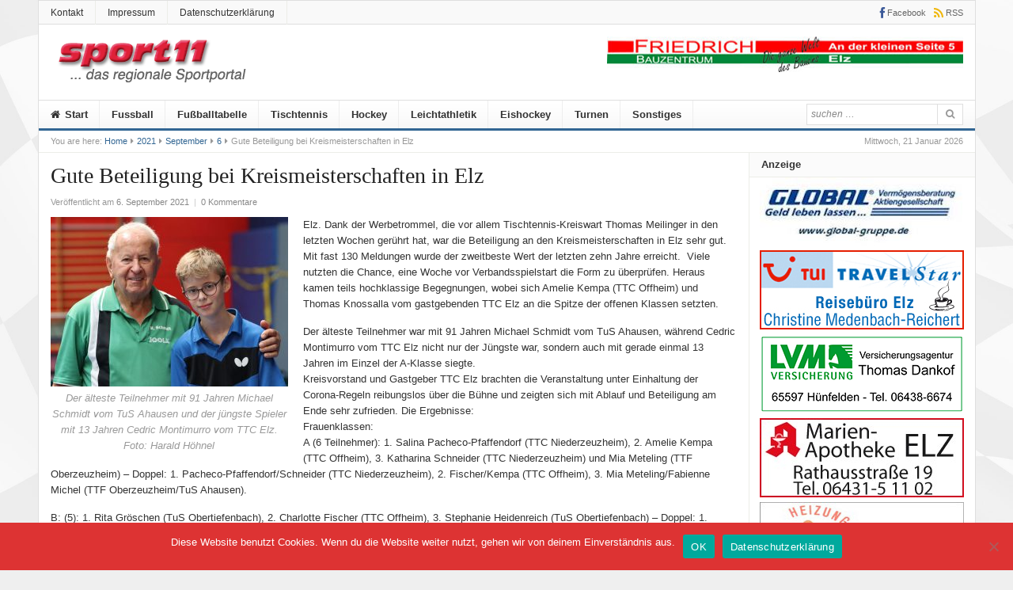

--- FILE ---
content_type: text/html; charset=UTF-8
request_url: https://www.sport11.info/2021/09/06/gute-beteiligung-bei-kreismeisterschaften-in-elz/
body_size: 13573
content:
<!DOCTYPE html>
<html lang="de">
<head>
<meta charset="UTF-8">
<meta name="viewport" content="width=device-width, initial-scale=1">
<link rel="profile" href="http://gmpg.org/xfn/11">
<link rel="pingback" href="https://www.sport11.info/xmlrpc.php">

<title>Gute Beteiligung bei Kreismeisterschaften in Elz &#8211; sport11</title>
<meta name='robots' content='max-image-preview:large' />
<link rel="alternate" type="application/rss+xml" title="sport11 &raquo; Feed" href="https://www.sport11.info/feed/" />
<link rel="alternate" type="application/rss+xml" title="sport11 &raquo; Kommentar-Feed" href="https://www.sport11.info/comments/feed/" />
<link rel="alternate" type="application/rss+xml" title="sport11 &raquo; Gute Beteiligung bei Kreismeisterschaften in Elz-Kommentar-Feed" href="https://www.sport11.info/2021/09/06/gute-beteiligung-bei-kreismeisterschaften-in-elz/feed/" />
<link rel="alternate" title="oEmbed (JSON)" type="application/json+oembed" href="https://www.sport11.info/wp-json/oembed/1.0/embed?url=https%3A%2F%2Fwww.sport11.info%2F2021%2F09%2F06%2Fgute-beteiligung-bei-kreismeisterschaften-in-elz%2F" />
<link rel="alternate" title="oEmbed (XML)" type="text/xml+oembed" href="https://www.sport11.info/wp-json/oembed/1.0/embed?url=https%3A%2F%2Fwww.sport11.info%2F2021%2F09%2F06%2Fgute-beteiligung-bei-kreismeisterschaften-in-elz%2F&#038;format=xml" />
<!-- www.sport11.info is managing ads with Advanced Ads 2.0.16 – https://wpadvancedads.com/ --><script id="sport-ready">
			window.advanced_ads_ready=function(e,a){a=a||"complete";var d=function(e){return"interactive"===a?"loading"!==e:"complete"===e};d(document.readyState)?e():document.addEventListener("readystatechange",(function(a){d(a.target.readyState)&&e()}),{once:"interactive"===a})},window.advanced_ads_ready_queue=window.advanced_ads_ready_queue||[];		</script>
		<style id='wp-img-auto-sizes-contain-inline-css' type='text/css'>
img:is([sizes=auto i],[sizes^="auto," i]){contain-intrinsic-size:3000px 1500px}
/*# sourceURL=wp-img-auto-sizes-contain-inline-css */
</style>
<style id='wp-emoji-styles-inline-css' type='text/css'>

	img.wp-smiley, img.emoji {
		display: inline !important;
		border: none !important;
		box-shadow: none !important;
		height: 1em !important;
		width: 1em !important;
		margin: 0 0.07em !important;
		vertical-align: -0.1em !important;
		background: none !important;
		padding: 0 !important;
	}
/*# sourceURL=wp-emoji-styles-inline-css */
</style>
<link rel='stylesheet' id='cookie-notice-front-css' href='https://www.sport11.info/wp-content/plugins/cookie-notice/css/front.min.css?ver=2.5.11' type='text/css' media='all' />
<link rel='stylesheet' id='junkie-shortcodes-css' href='https://www.sport11.info/wp-content/plugins/theme-junkie-shortcodes/assets/css/junkie-shortcodes.css?ver=6.9' type='text/css' media='all' />
<link rel='stylesheet' id='daily-style-css' href='https://www.sport11.info/wp-content/themes/daily/style.min.css?ver=6.9' type='text/css' media='all' />
<link rel='stylesheet' id='daily-responsive-css' href='https://www.sport11.info/wp-content/themes/daily/assets/css/responsive.css?ver=6.9' type='text/css' media='all' />
<link rel='stylesheet' id='daily-colors-css' href='https://www.sport11.info/wp-content/themes/daily/assets/css/colors/default.css?ver=6.9' type='text/css' media='all' />
<link rel='stylesheet' id='slb_core-css' href='https://www.sport11.info/wp-content/plugins/simple-lightbox/client/css/app.css?ver=2.9.4' type='text/css' media='all' />
<link rel='stylesheet' id='unslider-css-css' href='https://www.sport11.info/wp-content/plugins/advanced-ads-slider/public/assets/css/unslider.css?ver=2.0.1' type='text/css' media='all' />
<link rel='stylesheet' id='slider-css-css' href='https://www.sport11.info/wp-content/plugins/advanced-ads-slider/public/assets/css/slider.css?ver=2.0.1' type='text/css' media='all' />
<script type="text/javascript" src="https://www.sport11.info/wp-includes/js/jquery/jquery.min.js?ver=3.7.1" id="jquery-core-js"></script>
<script type="text/javascript" src="https://www.sport11.info/wp-includes/js/jquery/jquery-migrate.min.js?ver=3.4.1" id="jquery-migrate-js"></script>
<script type="text/javascript" id="cookie-notice-front-js-before">
/* <![CDATA[ */
var cnArgs = {"ajaxUrl":"https:\/\/www.sport11.info\/wp-admin\/admin-ajax.php","nonce":"e0b00be54d","hideEffect":"fade","position":"bottom","onScroll":false,"onScrollOffset":100,"onClick":false,"cookieName":"cookie_notice_accepted","cookieTime":2592000,"cookieTimeRejected":2592000,"globalCookie":false,"redirection":false,"cache":false,"revokeCookies":false,"revokeCookiesOpt":"automatic"};

//# sourceURL=cookie-notice-front-js-before
/* ]]> */
</script>
<script type="text/javascript" src="https://www.sport11.info/wp-content/plugins/cookie-notice/js/front.min.js?ver=2.5.11" id="cookie-notice-front-js"></script>
<script type="text/javascript" id="advanced-ads-advanced-js-js-extra">
/* <![CDATA[ */
var advads_options = {"blog_id":"1","privacy":{"enabled":false,"state":"not_needed"}};
//# sourceURL=advanced-ads-advanced-js-js-extra
/* ]]> */
</script>
<script type="text/javascript" src="https://www.sport11.info/wp-content/plugins/advanced-ads/public/assets/js/advanced.min.js?ver=2.0.16" id="advanced-ads-advanced-js-js"></script>
<link rel="https://api.w.org/" href="https://www.sport11.info/wp-json/" /><link rel="alternate" title="JSON" type="application/json" href="https://www.sport11.info/wp-json/wp/v2/posts/47708" /><link rel="EditURI" type="application/rsd+xml" title="RSD" href="https://www.sport11.info/xmlrpc.php?rsd" />
<meta name="generator" content="WordPress 6.9" />
<link rel="canonical" href="https://www.sport11.info/2021/09/06/gute-beteiligung-bei-kreismeisterschaften-in-elz/" />
<link rel='shortlink' href='https://www.sport11.info/?p=47708' />
<!-- Analytics by WP Statistics - https://wp-statistics.com -->
<script>advads_items = { conditions: {}, display_callbacks: {}, display_effect_callbacks: {}, hide_callbacks: {}, backgrounds: {}, effect_durations: {}, close_functions: {}, showed: [] };</script><style type="text/css" id="sport-layer-custom-css"></style>		<script type="text/javascript">
			var advadsCfpQueue = [];
			var advadsCfpAd = function( adID ) {
				if ( 'undefined' === typeof advadsProCfp ) {
					advadsCfpQueue.push( adID )
				} else {
					advadsProCfp.addElement( adID )
				}
			}
		</script>
		<style type="text/css" id="custom-background-css">
body.custom-background { background-image: url("https://www.sport11.info/wp-content/uploads/2019/10/checkered-flag11.jpg"); background-position: center center; background-size: cover; background-repeat: no-repeat; background-attachment: fixed; }
</style>
	<link rel='stylesheet' id='so-css-daily-css' href='https://www.sport11.info/wp-content/uploads/so-css/so-css-daily.css?ver=1571624076' type='text/css' media='all' />
</head>

<body class="wp-singular post-template-default single single-post postid-47708 single-format-standard custom-background wp-theme-daily cookies-not-set group-blog layout-2c-l aa-prefix-sport-" itemscope itemtype="http://schema.org/Blog">

<div id="page" class="hfeed site">

	<header id="masthead" class="site-header container clearfix" role="banner" itemscope="itemscope" itemtype="http://schema.org/WPHeader">

			
	<div id="primary-bar">
		<div class="container">

			<nav id="primary-nav" class="main-navigation" role="navigation" itemscope="itemscope" itemtype="http://schema.org/SiteNavigationElement">

				<ul id="primary-menu" class="primary-menu sf-menu"><li  id="menu-item-40930" class="menu-item menu-item-type-post_type menu-item-object-page menu-item-40930"><a href="https://www.sport11.info/kontakt/">Kontakt</a></li>
<li  id="menu-item-40935" class="menu-item menu-item-type-post_type menu-item-object-page menu-item-40935"><a href="https://www.sport11.info/impressum/">Impressum</a></li>
<li  id="menu-item-40936" class="menu-item menu-item-type-post_type menu-item-object-page menu-item-40936"><a href="https://www.sport11.info/datenschutzerklaerung-2/">Datenschutzerklärung</a></li>
</ul>
			</nav><!-- #primary-nav -->

			<div class="header-social"><a href="https://de-de.facebook.com/Sport11.info/" title="Facebook"><i class="fa fa-facebook"></i><span>Facebook</span></a><a href="https://www.sport11.info/feed/" title="RSS"><i class="fa fa-rss"></i><span>RSS</span></a></div>
		</div>
	</div>


		<div id="logo" itemscope itemtype="http://schema.org/Brand">
<a href="https://www.sport11.info" itemprop="url" rel="home">
<img itemprop="logo" src="https://www.sport11.info/wp-content/uploads/2019/10/sport11_Logo.png" alt="sport11" />
</a>
</div>

					<div class="header-ad">
				<div id="cb28354b543375bfa94dabaeda722927f"><div  class="sport-7c88346698093ce0963b6e5c97fa7808 sport-top" id="sport-7c88346698093ce0963b6e5c97fa7808"></div></div>			</div>
		
		<div class="clearfix"></div>

		
	<div id="secondary-bar" class="clearfix">
		<div class="container">

			<nav id="secondary-nav" class="main-navigation" role="navigation" itemscope="itemscope" itemtype="http://schema.org/SiteNavigationElement">

				<ul id="secondary-menu" class="secondary-menu sf-menu"><li  id="menu-item-40790" class="menu-item menu-item-type-custom menu-item-object-custom menu-item-home menu-item-40790 home_item"><a href="https://www.sport11.info"><i class="fa fa-home"></i> Start</a></li>
<li  id="menu-item-40799" class="menu-item menu-item-type-taxonomy menu-item-object-category menu-item-40799"><a href="https://www.sport11.info/category/c101-fussball/">Fussball</a></li>
<li  id="menu-item-43977" class="menu-item menu-item-type-custom menu-item-object-custom menu-item-43977"><a href="https://www.fussball.de/spieltagsuebersicht/kol-limb-weilb-kreis-limburg-weilburg-kreisoberliga-herren-saison2526-hessen/-/staffel/02TI4G6M3G00000CVS5489BUVVSMDEIN-G#!/">Fußballtabelle</a></li>
<li  id="menu-item-40802" class="menu-item menu-item-type-taxonomy menu-item-object-category current-post-ancestor current-menu-parent current-post-parent menu-item-40802"><a href="https://www.sport11.info/category/c100-tischtennis/">Tischtennis</a></li>
<li  id="menu-item-40804" class="menu-item menu-item-type-taxonomy menu-item-object-category menu-item-40804"><a href="https://www.sport11.info/category/c98-hockey/">Hockey</a></li>
<li  id="menu-item-40801" class="menu-item menu-item-type-taxonomy menu-item-object-category menu-item-40801"><a href="https://www.sport11.info/category/c109-leichtathletik/">Leichtathletik</a></li>
<li  id="menu-item-46544" class="menu-item menu-item-type-taxonomy menu-item-object-category menu-item-46544"><a href="https://www.sport11.info/category/eishockey/">Eishockey</a></li>
<li  id="menu-item-56437" class="menu-item menu-item-type-taxonomy menu-item-object-category menu-item-56437"><a href="https://www.sport11.info/category/turnen/">Turnen</a></li>
<li  id="menu-item-40800" class="menu-item menu-item-type-taxonomy menu-item-object-category menu-item-40800"><a href="https://www.sport11.info/category/c107-sonstiges/">Sonstiges</a></li>
</ul>
			</nav><!-- #secondary-nav -->

			<div class="search-form">
			<form action="https://www.sport11.info/" role="search">
				<input type="search" class="search-field field" placeholder="suchen &hellip;" value="" name="s" title="suchen nach:" />
				<button type="submit" name="submit"><i class="fa fa-search"></i></button>
			</form>
		</div>

		</div>
	</div>


	</header><!-- #masthead -->

		<span class="header-date">Mittwoch, 21 Januar 2026</span>

					<div id="breadcrumbs">

			
		<div class="breadcrumb-trail breadcrumbs" itemprop="breadcrumb">
			<span class="trail-before">You are here:</span> 
			<span class="trail-begin"><a href="https://www.sport11.info" title="sport11" rel="home">Home</a></span>
			 <span class="sep"><i class="fa fa-caret-right"></i></span> <a href="https://www.sport11.info/2021/">2021</a>
			 <span class="sep"><i class="fa fa-caret-right"></i></span> <a href="https://www.sport11.info/2021/09/">September</a>
			 <span class="sep"><i class="fa fa-caret-right"></i></span> <a href="https://www.sport11.info/2021/09/06/">6</a>
			 <span class="sep"><i class="fa fa-caret-right"></i></span> <span class="trail-end">Gute Beteiligung bei Kreismeisterschaften in Elz</span>
		</div>	
</div>		
	<div id="content" class="site-content column">
	<section id="primary" class="content-area column">
		<main id="main" class="site-main column" role="main" class="content">

			
				<article id="post-47708" class="post-47708 post type-post status-publish format-standard has-post-thumbnail hentry category-c100-tischtennis tag-headline entry" itemscope="itemscope" itemtype="http://schema.org/BlogPosting" itemprop="blogPost">
	
	<header class="entry-header">
		<h1 class="entry-title" itemprop="headline">Gute Beteiligung bei Kreismeisterschaften in Elz</h1>
		<div class="entry-meta">
			<span class="posted-on">Veröffentlicht am <a href="https://www.sport11.info/2021/09/06/gute-beteiligung-bei-kreismeisterschaften-in-elz/" rel="bookmark"><time class="entry-date published" datetime="2021-09-06T12:52:07+02:00" itemprop="datePublished">6. September 2021</time></a></span> 
			<span class="meta-sep">|</span> 
								<span class="comments-link"><a href="https://www.sport11.info/2021/09/06/gute-beteiligung-bei-kreismeisterschaften-in-elz/#respond" itemprop="discussionURL">0 Kommentare</a></span>
						</div><!-- .entry-meta -->
	</header><!-- .entry-header -->

				
	<div class="entry-content" itemprop="articleBody">
		<div>
<figure id="attachment_47709" aria-describedby="caption-attachment-47709" style="width: 300px" class="wp-caption alignleft"><a href="https://www.sport11.info/wp-content/uploads/2021/09/WT-Michael-Schmidt-TuS-Ahausen-Cedric-Montimurro-TTC-Elz-9-21-hnl.jpg" data-slb-active="1" data-slb-asset="1017069468" data-slb-internal="0" data-slb-group="47708"><img fetchpriority="high" decoding="async" class="size-medium wp-image-47709" src="https://www.sport11.info/wp-content/uploads/2021/09/WT-Michael-Schmidt-TuS-Ahausen-Cedric-Montimurro-TTC-Elz-9-21-hnl-300x214.jpg" alt="" width="300" height="214" srcset="https://www.sport11.info/wp-content/uploads/2021/09/WT-Michael-Schmidt-TuS-Ahausen-Cedric-Montimurro-TTC-Elz-9-21-hnl-300x214.jpg 300w, https://www.sport11.info/wp-content/uploads/2021/09/WT-Michael-Schmidt-TuS-Ahausen-Cedric-Montimurro-TTC-Elz-9-21-hnl-1024x730.jpg 1024w, https://www.sport11.info/wp-content/uploads/2021/09/WT-Michael-Schmidt-TuS-Ahausen-Cedric-Montimurro-TTC-Elz-9-21-hnl-768x548.jpg 768w, https://www.sport11.info/wp-content/uploads/2021/09/WT-Michael-Schmidt-TuS-Ahausen-Cedric-Montimurro-TTC-Elz-9-21-hnl.jpg 1200w" sizes="(max-width: 300px) 100vw, 300px" /></a><figcaption id="caption-attachment-47709" class="wp-caption-text">Der älteste Teilnehmer mit 91 Jahren Michael Schmidt vom TuS Ahausen und der jüngste Spieler mit 13 Jahren Cedric Montimurro vom TTC Elz.<br />Foto: Harald Höhnel</figcaption></figure>
<p>Elz. Dank der Werbetrommel, die vor allem Tischtennis-Kreiswart Thomas Meilinger in den letzten Wochen gerührt hat, war die Beteiligung an den Kreismeisterschaften in Elz sehr gut. Mit fast 130 Meldungen wurde der zweitbeste Wert der letzten zehn Jahre erreicht.  Viele nutzten die Chance, eine Woche vor Verbandsspielstart die Form zu überprüfen. Heraus kamen teils hochklassige Begegnungen, wobei sich Amelie Kempa (TTC Offheim) und Thomas Knossalla vom gastgebenden TTC Elz an die Spitze der offenen Klassen setzten.</p>
<p>Der älteste Teilnehmer war mit 91 Jahren Michael Schmidt vom TuS Ahausen, während Cedric Montimurro vom TTC Elz nicht nur der Jüngste war, sondern auch mit gerade einmal 13 Jahren im Einzel der A-Klasse siegte.<br />
Kreisvorstand und Gastgeber TTC Elz brachten die Veranstaltung unter Einhaltung der Corona-Regeln reibungslos über die Bühne und zeigten sich mit Ablauf und Beteiligung am Ende sehr zufrieden. Die Ergebnisse:<br />
Frauenklassen:<br />
A (6 Teilnehmer): 1. Salina Pacheco-Pfaffendorf (TTC Niederzeuzheim), 2. Amelie Kempa (TTC Offheim), 3. Katharina Schneider (TTC Niederzeuzheim) und Mia Meteling (TTF Oberzeuzheim) &#8211; Doppel: 1. Pacheco-Pfaffendorf/Schneider (TTC Niederzeuzheim), 2. Fischer/Kempa (TTC Offheim), 3. Mia Meteling/Fabienne Michel (TTF Oberzeuzheim/TuS Ahausen).</p>
<p>B: (5): 1. Rita Gröschen (TuS Obertiefenbach), 2. Charlotte Fischer (TTC Offheim), 3. Stephanie Heidenreich (TuS Obertiefenbach) &#8211; Doppel: 1. Gröschen/Heidenreich (TuS Obertiefenbach), 2. Fischer/Posselt (TTC Offheim/TTC Elz).<br />
C: (3): 1. Basima Posselt (TTC Elz), 2. Lara Reinhardt (TTC Staffel), 3. Luisa Laukner (VfR 07 Limburg).<br />
D: (8): 1. Kirsten Wörsdörfer (TTC Offheim), 2. Kira Meilinger (TTC Hausen), 3. Nicole Schröder (TuS Ahausen) und Carolin Wagner (TuS Neesbach) &#8211; Doppel: 1. Jäger/Wagner (TuS Neesbach), 2. Parr-Steil/Wörsdörfer (TTC Offheim), 3. Lisa/Nicole Schröder (TuS Ahausen) und Hirsch/Meilinger (TTC Elz/TTC Hausen).<br />
offene Klasse (5):  1. Amelie Kempa, 2. Charlotte Fischer, 3. Celine Wilfer (alle TTC Offheim) &#8211; Doppel: 1. Fischer/Kempa, 2. Wilfer/Wörsdörfer (alle TTC Offheim).</p>
<figure id="attachment_47710" aria-describedby="caption-attachment-47710" style="width: 300px" class="wp-caption alignleft"><a href="https://www.sport11.info/wp-content/uploads/2021/09/Salina-Pacheco-Pfaffendorf-1.jpg" data-slb-active="1" data-slb-asset="1230784042" data-slb-internal="0" data-slb-group="47708"><img decoding="async" class="size-medium wp-image-47710" src="https://www.sport11.info/wp-content/uploads/2021/09/Salina-Pacheco-Pfaffendorf-1-300x248.jpg" alt="" width="300" height="248" srcset="https://www.sport11.info/wp-content/uploads/2021/09/Salina-Pacheco-Pfaffendorf-1-300x248.jpg 300w, https://www.sport11.info/wp-content/uploads/2021/09/Salina-Pacheco-Pfaffendorf-1-1024x845.jpg 1024w, https://www.sport11.info/wp-content/uploads/2021/09/Salina-Pacheco-Pfaffendorf-1-768x634.jpg 768w, https://www.sport11.info/wp-content/uploads/2021/09/Salina-Pacheco-Pfaffendorf-1.jpg 1100w" sizes="(max-width: 300px) 100vw, 300px" /></a><figcaption id="caption-attachment-47710" class="wp-caption-text">Niederzeuzheims Neuzugang Salina Pacheco-Pfaffendorf war zweimal siegreich</figcaption></figure>
<p>Männerklassen:<br />
A (7): 1. Cedric Montimurro (TTC Elz), 2. Raphael Trost (TTC Staffel), 3. Patrick Pfaff und Luca Minor (beide TTC Elz) &#8211; Doppel: 1. L. Briesch/Trost (TTC Staffel), 2. Pfaff/A. Stein, 3. Minor/C. Montimurro (alle TTC Elz).</p>
<p>B (5): 1. Jannis Reinhardt (TTC Staffel), 2. Aaron Stein (TTC Elz), 3. Thomas Meilinger (TTC Niederzeuzheim) &#8211; Doppel: 1. J. Reinhardt/A. Stein (TTC Staffel/TTC Elz), 2. Hillingshäuser/Ch. Stein (TuS Aumenau/TTC Lindenholzhausen).<br />
C (27): 1. Jan Burghardt (TTF Oberzeuzheim), 2. Aaron Stein (TTC Elz), 3. Florian Stein (TTC Hausen) und Tobias Leinweber (TTC Staffel) &#8211; Doppel: 1. Burghardt/Stahl (TTF Oberzeuzheim), 2. A. Seif/Geilenkirchen (VfR 19 Limburg), 3. A. Stein/Stöhr (TTC Elz/TTC Lindenholzhausen) und Abel/Rosa (TuS Obertiefenbach/TG Camberg).<br />
D: (24): 1. Christoph Dotzert (TuS Obertiefenbach), 2. Darius Lamm (TuS Kirschhofen), 3. Sebastian Sommer (TuS Neesbach) und Waqas Ahmad (TTC Eisenbach) &#8211; Doppel: 1. B. Schäfer/U. Stahl (TSV Hofen-Eschenau), 2. Kaiser/Fricke (TSV Hofen-Eschenau/TuS Wirbelau), 3. Egenolf/Pankau (VfR 19 Limburg) und Koch/Stöhr (TTC Lindenholzhausen).<br />
E (9): 1. Thomas Stächer (TTC Hausen), 2. Sebastian Poth-Schneider (TTC Niederzeuzheim), 3. Mario Engelhard (TTC Offheim) und Daniel Laukner (VfR 07 Limburg) &#8211; Doppel: 1. Poth-Schneider/H. Schmid (TTC Niederzeuzheim), 2. M. Seif/Sagmeister (VfR 19 Limburg), 3. Petry/Th. Stächer (TTC Hausen) und Bonkowski/Laukner (TTC Niederzeuzheim/VfR 07 Limburg).<br />
offene Klasse (6): 1. Thomas Knossalla, 2. Yannick Schneider (beide TTC Elz), 3. Kai Otterbach und Tobias Wagner (beide TTC Hausen) &#8211; Doppel: 1. Jeuck/Knossalla (TTC Elz), 2. Otterbach/T. Wagner (TTC Hausen), 3. Lüdicke/Schneider (TTC Hausen/TTC Elz).<br />
Senioren 40 (8): 1. Patrick Pfaff (TTC Elz), 2. Thomas Meilinger (TTC Niederzeuzheim), 3. Martin Abel (TuS Obertiefenbach) und Jürgen Ebel (TTC Eisenbach) – Doppel: 1. Meilinger/Pfaff (TTC Niederzeuzheim/TTC Elz), 2. Abel/Astor (TuS Obertiefenbach/TTC Hausen), 3. Ebel/Wenz (TTC Eisenbach) und Eichhorn/Schröder (TSV Heringen/TuS Ahausen).</p>
<figure id="attachment_47711" aria-describedby="caption-attachment-47711" style="width: 300px" class="wp-caption alignleft"><a href="https://www.sport11.info/wp-content/uploads/2021/09/Patrick-Pfaff-1.jpg" data-slb-active="1" data-slb-asset="206667619" data-slb-internal="0" data-slb-group="47708"><img decoding="async" class="size-medium wp-image-47711" src="https://www.sport11.info/wp-content/uploads/2021/09/Patrick-Pfaff-1-300x244.jpg" alt="" width="300" height="244" srcset="https://www.sport11.info/wp-content/uploads/2021/09/Patrick-Pfaff-1-300x244.jpg 300w, https://www.sport11.info/wp-content/uploads/2021/09/Patrick-Pfaff-1-1024x834.jpg 1024w, https://www.sport11.info/wp-content/uploads/2021/09/Patrick-Pfaff-1-768x625.jpg 768w, https://www.sport11.info/wp-content/uploads/2021/09/Patrick-Pfaff-1.jpg 1200w" sizes="(max-width: 300px) 100vw, 300px" /></a><figcaption id="caption-attachment-47711" class="wp-caption-text">gleich viermal platziert und nach Verletzung wieder fit: Patrick Pfaff (TTC Elz)</figcaption></figure>
<p>Senioren 50 (6): 1. Thomas Schuh, 2. Kurt Meteling (beide TTF Oberzeuzheim), 3. Christoph Dotzert (TuS Obertiefenbach) – Doppel: 1. Meteling/Schuh (TTF Oberzeuzheim), 2. Dotzert/Seif (TuS Obertiefenbach/Limburg 19), 3. Egenolf/Kuhmann (Limburg 19).</p>
<p>Senioren 60-80 (8): 1. Michael Mohler (TTC Elz), 2. Günther Kretzer (TTC Staffel), Myron Kucio (TuS Neebach) und Hans-Dieter Schön (TTC Villmar) – Doppel: 1. Mohler/Schlitt (TTC Elz/TTC Niederzeuzheim), 2. Koch/Kretzer (TTC Lindenholzhausen/TTC Staffel), 3. Kucio/Schmidt (TuS Neesbach/TuS Ahausen) und Fricke/Schön (TuS Wirbelau/TTC Villmar). uh</p>
</div>
<p>&nbsp;</p>
<p>&nbsp;</p>
<p>&nbsp;</p>
<p>&nbsp;</p>
<p>.</p>
<div>
<p>&nbsp;</p>
</div>
<p>&nbsp;</p>
			</div><!-- .entry-content -->

	<footer class="entry-footer">

		<span class="entry-cats"><strong>Kategorie:</strong> <a href="https://www.sport11.info/category/c100-tischtennis/" rel="category tag">Tischtennis</a></span> <span class="entry-tags"><strong>Tags:</strong> <a href="https://www.sport11.info/tag/headline/" rel="tag">headline</a></span>
	</footer><!-- .entry-footer -->
	
</article><!-- #post-## -->
				
					<div class="entry-share">
		<h3>Teile diesen Beitrag</h3>
		<ul>
			<li><a href="https://twitter.com/intent/tweet?text=Gute Beteiligung bei Kreismeisterschaften in Elz&url=https%3A%2F%2Fwww.sport11.info%2F2021%2F09%2F06%2Fgute-beteiligung-bei-kreismeisterschaften-in-elz%2F"><i class="fa fa-twitter"></i></a></li>
			<li><a href="https://www.facebook.com/sharer/sharer.php?u=https%3A%2F%2Fwww.sport11.info%2F2021%2F09%2F06%2Fgute-beteiligung-bei-kreismeisterschaften-in-elz%2F"><i class="fa fa-facebook"></i></a></li>
			<li><a href="https://plus.google.com/share?url=https%3A%2F%2Fwww.sport11.info%2F2021%2F09%2F06%2Fgute-beteiligung-bei-kreismeisterschaften-in-elz%2F"><i class="fa fa-google-plus"></i></a></li>
			<li><a href="https://www.linkedin.com/shareArticle?mini=true&url=https%3A%2F%2Fwww.sport11.info%2F2021%2F09%2F06%2Fgute-beteiligung-bei-kreismeisterschaften-in-elz%2F&title=Gute Beteiligung bei Kreismeisterschaften in Elz&summary=Elz. Dank der Werbetrommel, die vor allem Tischtennis-Kreiswart Thomas Meilinger in den letzten Wochen gerührt hat, war die Beteiligung an den Kreismeisterschaften in Elz sehr gut. Mit fast 130 Meldungen wurde der zweitbeste Wert der letzten zehn Jahre erreicht.  Viele nutzten die Chance, eine Woche vor Verbandsspielstart die Form zu überprüfen. Heraus kamen teils hochklassige&hellip;&source=sport11"><i class="fa fa-linkedin"></i></a></li>
			<li><a href="javascript:window.print()"><i class="fa fa-print"></i></a></li>
		</ul>
	</div>

				 

				<div class="clearfix"></div>

				
			<div class="related-posts">
				<h3>Ähnliche Beiträge</h3>
				<ul class="clearfix">
											<li>
							<a href="https://www.sport11.info/2026/01/20/pressemitteilung-ttc-lindenholzhausen-11/">
									<img width="202" height="180" src="https://www.sport11.info/wp-content/uploads/2023/10/TTC-Lindenholzhausen-Kopie-202x180.jpg" class="attachment-daily-widget-thumb-big size-daily-widget-thumb-big wp-post-image" alt="Pressemitteilung TTC Lindenholzhausen" decoding="async" loading="lazy" itemprop="image" />								<h2 class="entry-title">Pressemitteilung TTC Lindenholzhausen</h2>							</a>
						</li>
											<li>
							<a href="https://www.sport11.info/2026/01/18/tt-ergebnismeldung-heute-18-januar-18-00-uhr/">
									<img width="300" height="180" src="https://www.sport11.info/wp-content/uploads/2023/10/TT-Schlaeger-rot-Kopie-300x180.jpg" class="attachment-daily-widget-thumb-big size-daily-widget-thumb-big wp-post-image" alt="TT-Ergebnismeldung heute 18. Januar 18.00 Uhr" decoding="async" loading="lazy" itemprop="image" />								<h2 class="entry-title">TT-Ergebnismeldung heute 18. Januar 18.00 Uhr</h2>							</a>
						</li>
											<li>
							<a href="https://www.sport11.info/2026/01/11/tt-ergebnismeldung-von-heute-18-00-uhr-6/">
									<img width="300" height="180" src="https://www.sport11.info/wp-content/uploads/2024/01/TT-Schlaeger-rot-Kopie-300x180.jpg" class="attachment-daily-widget-thumb-big size-daily-widget-thumb-big wp-post-image" alt="TT-Ergebnismeldung von heute 18.00 Uhr" decoding="async" loading="lazy" itemprop="image" />								<h2 class="entry-title">TT-Ergebnismeldung von heute 18.00 Uhr</h2>							</a>
						</li>
											<li>
							<a href="https://www.sport11.info/2026/01/06/wir-expandieren-und-brauchen-verstaerkung/">
									<img width="300" height="180" src="https://www.sport11.info/wp-content/uploads/2024/02/Anz.sport11-Verkauf-300x180.png" class="attachment-daily-widget-thumb-big size-daily-widget-thumb-big wp-post-image" alt="Wir expandieren und brauchen Verstärkung !" decoding="async" loading="lazy" itemprop="image" />								<h2 class="entry-title">Wir expandieren und brauchen Verstärkung !</h2>							</a>
						</li>
									</ul>
			</div>
		
		
				
<div id="comments" class="comments-area">

	
	
	
		<div id="respond" class="comment-respond">
		<h3 id="reply-title" class="comment-reply-title">Kommentar schreiben <small><a rel="nofollow" id="cancel-comment-reply-link" href="/2021/09/06/gute-beteiligung-bei-kreismeisterschaften-in-elz/#respond" style="display:none;">Antwort abbrechen</a></small></h3><form action="https://www.sport11.info/wp-comments-post.php" method="post" id="commentform" class="comment-form"><p class="comment-form-comment"><label for="comment">Kommentar <span class="required">*</span></label> <textarea autocomplete="new-password"  id="c8a4640af8"  name="c8a4640af8"   cols="45" rows="8" maxlength="65525" required></textarea><textarea id="comment" aria-label="hp-comment" aria-hidden="true" name="comment" autocomplete="new-password" style="padding:0 !important;clip:rect(1px, 1px, 1px, 1px) !important;position:absolute !important;white-space:nowrap !important;height:1px !important;width:1px !important;overflow:hidden !important;" tabindex="-1"></textarea><script data-noptimize>document.getElementById("comment").setAttribute( "id", "a2e2861863f05f370519259a783f30cf" );document.getElementById("c8a4640af8").setAttribute( "id", "comment" );</script></p><p class="comment-form-author"><label for="author">Name <span class="required">*</span></label> <input id="author" name="author" type="text" value="" size="30" maxlength="245" autocomplete="name" required /></p>
<p class="comment-form-email"><label for="email">E-Mail-Adresse <span class="required">*</span></label> <input id="email" name="email" type="email" value="" size="30" maxlength="100" autocomplete="email" required /></p>
<p class="comment-form-url"><label for="url">Website</label> <input id="url" name="url" type="url" value="" size="30" maxlength="200" autocomplete="url" /></p>
<p class="comment-form-cookies-consent"><input id="wp-comment-cookies-consent" name="wp-comment-cookies-consent" type="checkbox" value="yes" /> <label for="wp-comment-cookies-consent">Meinen Namen, meine E-Mail-Adresse und meine Website in diesem Browser für die nächste Kommentierung speichern.</label></p>
<p class="form-submit"><input name="submit" type="submit" id="submit" class="submit" value="Kommentar abschicken" /> <input type='hidden' name='comment_post_ID' value='47708' id='comment_post_ID' />
<input type='hidden' name='comment_parent' id='comment_parent' value='0' />
</p></form>	</div><!-- #respond -->
	
</div><!-- #comments -->
			
		</main><!-- #main -->

	
	</section><!-- #primary -->


<div id="secondary" class="widget-area sidebar1 column" role="complementary" aria-label="Primary Sidebar" itemscope="itemscope" itemtype="http://schema.org/WPSideBar">
	<aside class="widget sport-widget"><h3 class="widget-title">Anzeige</h3><div style="margin-left: auto;margin-right: auto;text-align: center;" id="sport-604018095" data-sport-trackid="40839" data-sport-trackbid="1" class="sport-target"><a data-no-instant="1" href="https://www.global-gruppe.de/" rel="noopener" class="a2t-link" target="_blank" aria-label="Global"><img src="https://www.sport11.info/wp-content/uploads/2022/01/Global.jpg" alt=""  width="258" height="86"  style="display: inline-block; max-width: 100%; height: auto;" /></a></div><div style="margin-left: auto;margin-right: auto;text-align: center;" id="sport-10072797" data-sport-trackid="40869" data-sport-trackbid="1" class="sport-target"><a data-no-instant="1" href="https://reisebuero-elz.de/" rel="noopener" class="a2t-link" aria-label="medenbach"><img src="https://www.sport11.info/wp-content/uploads/2019/10/medenbach-1.jpg" alt=""  width="258" height="100"  style="display: inline-block; max-width: 100%; height: auto;" /></a></div><div style="margin-left: auto;margin-right: auto;text-align: center;" id="sport-3219124455" data-sport-trackid="40841" data-sport-trackbid="1" class="sport-target"><a data-no-instant="1" href="https://agentur.lvm.de/dankof/1" rel="noopener" class="a2t-link" target="_blank" aria-label="Anzeige-LVM-258px"><img src="https://www.sport11.info/wp-content/uploads/2024/09/Anzeige-LVM-258px.png" alt=""  width="258" height="100"  style="display: inline-block; max-width: 100%; height: auto;" /></a></div><div style="margin-left: auto;margin-right: auto;text-align: center;" id="sport-981643345" data-sport-trackid="42403" data-sport-trackbid="1" class="sport-target"><a data-no-instant="1" href="http://www.marien-apotheke-elz.de/" rel="noopener" class="a2t-link" target="_blank" aria-label="Marien-Apotheke-258-100px"><img src="https://www.sport11.info/wp-content/uploads/2020/03/Marien-Apotheke-258-100px.jpg" alt=""  width="258" height="100"  style="display: inline-block; max-width: 100%; height: auto;" /></a></div><div style="margin-left: auto;margin-right: auto;text-align: center;" id="sport-2471963271" data-sport-trackid="40851" data-sport-trackbid="1" class="sport-target"><a data-no-instant="1" href="https://schenk-heizungsbau.de/" rel="noopener" class="a2t-link" target="_blank" aria-label="logo_heizungs_schenk"><img src="https://www.sport11.info/wp-content/uploads/2019/10/logo_heizungs_schenk-1.jpg" alt=""  width="258" height="100"  style="display: inline-block; max-width: 100%; height: auto;" /></a></div><div style="margin-left: auto;margin-right: auto;text-align: center;" id="sport-3473659345" data-sport-trackid="40873" data-sport-trackbid="1" class="sport-target"><a data-no-instant="1" href="https://www.facebook.com/ReweElz/?ref=br_rs" rel="noopener" class="a2t-link" target="_blank" aria-label="REWE-258px"><img src="https://www.sport11.info/wp-content/uploads/2019/10/REWE-258px.jpg" alt=""  width="258" height="100"  style="display: inline-block; max-width: 100%; height: auto;" /></a></div><div style="margin-left: auto;margin-right: auto;text-align: center;" id="sport-4268555301" data-sport-trackid="40835" data-sport-trackbid="1" class="sport-target"><a data-no-instant="1" href="https://www.sachverstaendiger-roth.com/" rel="noopener" class="a2t-link" target="_blank" aria-label="Roth"><img src="https://www.sport11.info/wp-content/uploads/2025/09/Roth-e1757583407323.jpg" alt=""  width="258" height="136"  style="display: inline-block; max-width: 100%; height: auto;" /></a></div><div style="margin-left: auto;margin-right: auto;text-align: center;" id="sport-1077933177" data-sport-trackid="40853" data-sport-trackbid="1" class="sport-target"><a data-no-instant="1" href="http://www.beton-bohrservice.de/" rel="noopener" class="a2t-link" target="_blank" aria-label="Anz_thomas_bluhm"><img src="https://www.sport11.info/wp-content/uploads/2019/10/Anz_thomas_bluhm.jpg" alt=""  width="258" height="100"  style="display: inline-block; max-width: 100%; height: auto;" /></a></div><div style="margin-left: auto;margin-right: auto;text-align: center;" id="sport-2956338673" data-sport-trackid="40837" data-sport-trackbid="1" class="sport-target"><a data-no-instant="1" href="https://fenster-friedelmueller.de/" rel="noopener" class="a2t-link" target="_blank" aria-label="Metallbau-Mueller-Logo"><img src="https://www.sport11.info/wp-content/uploads/2025/04/Metallbau-Mueller-Logo.jpg" alt=""  width="258" height="172"  style="display: inline-block; max-width: 100%; height: auto;" /></a></div><div style="margin-left: auto;margin-right: auto;text-align: center;" id="sport-665208919" data-sport-trackid="43089" data-sport-trackbid="1" class="sport-target"><a data-no-instant="1" href="https://www.autohausgresser.de/" rel="noopener" class="a2t-link" target="_blank" aria-label="Autohaus-Gresser"><img src="https://www.sport11.info/wp-content/uploads/2020/06/Autohaus-Gresser.jpg" alt=""  width="258" height="171"  style="display: inline-block; max-width: 100%; height: auto;" /></a></div><div style="margin-left: auto;margin-right: auto;text-align: center;" id="sport-3078157073" data-sport-trackid="46151" data-sport-trackbid="1" class="sport-target"><a data-no-instant="1" href="https://www.suewag.com/corp/partnerschaft-und-engagement/verantwortung" rel="noopener" class="a2t-link" target="_blank" aria-label="20210526_Suewag"><img src="https://www.sport11.info/wp-content/uploads/2019/10/20210526_Suewag.jpg" alt=""  width="258" height="100"  style="display: inline-block; max-width: 100%; height: auto;" /></a></div></aside></div><!-- #secondary -->	</div><!-- #content -->

	<div class="clearfix"></div>

	<footer id="footer" class="container clearfix" role="contentinfo" itemscope="itemscope" itemtype="http://schema.org/WPFooter">

		<div class="footer-column footer-column-1">
					</div>

		<div class="footer-column footer-column-2">
					</div>

		<div class="footer-column footer-column-3">
					</div>

		<div class="footer-column footer-column-4">
					</div>

		<div id="site-bottom" class="container clearfix">

			<div class="copyright">© Copyright 2009-2024 sport11.info, supported by W51 IT-SYSTEMHAUS</div><!-- .copyright -->

		</div>
		
	</footer><!-- #colophon -->
	
</div><!-- #page -->

<script type='text/javascript'>
/* <![CDATA[ */
var advancedAds = {"adHealthNotice":{"enabled":true,"pattern":"AdSense fallback was loaded for empty AdSense ad \"[ad_title]\""},"frontendPrefix":"sport-"};

/* ]]> */
</script>
<script type="speculationrules">
{"prefetch":[{"source":"document","where":{"and":[{"href_matches":"/*"},{"not":{"href_matches":["/wp-*.php","/wp-admin/*","/wp-content/uploads/*","/wp-content/*","/wp-content/plugins/*","/wp-content/themes/daily/*","/*\\?(.+)"]}},{"not":{"selector_matches":"a[rel~=\"nofollow\"]"}},{"not":{"selector_matches":".no-prefetch, .no-prefetch a"}}]},"eagerness":"conservative"}]}
</script>
<script type="text/javascript">/* <![CDATA[ */ jQuery(document).ready( function() { jQuery.post( "https://www.sport11.info/wp-admin/admin-ajax.php", { action : "entry_views", _ajax_nonce : "eb47b2848c", post_id : 47708 } ); } ); /* ]]> */</script>
<script type="text/javascript" src="https://www.sport11.info/wp-includes/js/jquery/ui/core.min.js?ver=1.13.3" id="jquery-ui-core-js"></script>
<script type="text/javascript" src="https://www.sport11.info/wp-includes/js/jquery/ui/accordion.min.js?ver=1.13.3" id="jquery-ui-accordion-js"></script>
<script type="text/javascript" src="https://www.sport11.info/wp-includes/js/jquery/ui/tabs.min.js?ver=1.13.3" id="jquery-ui-tabs-js"></script>
<script type="text/javascript" src="https://www.sport11.info/wp-content/plugins/theme-junkie-shortcodes/assets/js/junkie-shortcodes.js" id="junkie-shortcodes-js-js"></script>
<script type="text/javascript" src="https://www.sport11.info/wp-content/plugins/advanced-ads-pro/assets/js/postscribe.js?ver=3.0.8" id="advanced-ads-pro/postscribe-js"></script>
<script type="text/javascript" id="advanced-ads-pro/cache_busting-js-extra">
/* <![CDATA[ */
var advanced_ads_pro_ajax_object = {"ajax_url":"https://www.sport11.info/wp-admin/admin-ajax.php","lazy_load_module_enabled":"","lazy_load":{"default_offset":0,"offsets":[]},"moveintohidden":"","wp_timezone_offset":"3600","the_id":"47708","is_singular":"1"};
var advanced_ads_responsive = {"reload_on_resize":"0"};
//# sourceURL=advanced-ads-pro%2Fcache_busting-js-extra
/* ]]> */
</script>
<script type="text/javascript" src="https://www.sport11.info/wp-content/plugins/advanced-ads-pro/assets/dist/front.js?ver=3.0.8" id="advanced-ads-pro/cache_busting-js"></script>
<script type="text/javascript" id="advanced-ads-layer-footer-js-js-extra">
/* <![CDATA[ */
var advanced_ads_layer_settings = {"layer_class":"sport-layer","placements":[]};
//# sourceURL=advanced-ads-layer-footer-js-js-extra
/* ]]> */
</script>
<script type="text/javascript" src="https://www.sport11.info/wp-content/plugins/advanced-ads-layer/public/assets/js/layer.js?ver=2.0.2" id="advanced-ads-layer-footer-js-js"></script>
<script type="text/javascript" src="https://www.sport11.info/wp-content/themes/daily/assets/js/daily.min.js" id="daily-scripts-js"></script>
<script type="text/javascript" src="https://www.sport11.info/wp-includes/js/comment-reply.min.js?ver=6.9" id="comment-reply-js" async="async" data-wp-strategy="async" fetchpriority="low"></script>
<script type="text/javascript" src="https://www.sport11.info/wp-content/plugins/advanced-ads/admin/assets/js/advertisement.js?ver=2.0.16" id="advanced-ads-find-adblocker-js"></script>
<script type="text/javascript" id="advanced-ads-pro-main-js-extra">
/* <![CDATA[ */
var advanced_ads_cookies = {"cookie_path":"/","cookie_domain":""};
var advadsCfpInfo = {"cfpExpHours":"3","cfpClickLimit":"3","cfpBan":"7","cfpPath":"","cfpDomain":"www.sport11.info","cfpEnabled":""};
//# sourceURL=advanced-ads-pro-main-js-extra
/* ]]> */
</script>
<script type="text/javascript" src="https://www.sport11.info/wp-content/plugins/advanced-ads-pro/assets/dist/advanced-ads-pro.js?ver=3.0.8" id="advanced-ads-pro-main-js"></script>
<script type="text/javascript" src="https://www.sport11.info/wp-content/plugins/advanced-ads-slider/public/assets/js/unslider.min.js?ver=2.0.1" id="unslider-js-js"></script>
<script type="text/javascript" src="https://www.sport11.info/wp-content/plugins/advanced-ads-slider/public/assets/js/jquery.event.move.js?ver=2.0.1" id="unslider-move-js-js"></script>
<script type="text/javascript" src="https://www.sport11.info/wp-content/plugins/advanced-ads-slider/public/assets/js/jquery.event.swipe.js?ver=2.0.1" id="unslider-swipe-js-js"></script>
<script type="text/javascript" id="advanced-ads-sticky-footer-js-js-extra">
/* <![CDATA[ */
var advanced_ads_sticky_settings = {"check_position_fixed":"","sticky_class":"sport-sticky","placements":[]};
//# sourceURL=advanced-ads-sticky-footer-js-js-extra
/* ]]> */
</script>
<script type="text/javascript" src="https://www.sport11.info/wp-content/plugins/advanced-ads-sticky-ads/assets/dist/sticky.js?ver=2.0.3" id="advanced-ads-sticky-footer-js-js"></script>
<script type="text/javascript" id="wp-statistics-tracker-js-extra">
/* <![CDATA[ */
var WP_Statistics_Tracker_Object = {"requestUrl":"https://www.sport11.info/wp-json/wp-statistics/v2","ajaxUrl":"https://www.sport11.info/wp-admin/admin-ajax.php","hitParams":{"wp_statistics_hit":1,"source_type":"post","source_id":47708,"search_query":"","signature":"9a0d4857606d7bdc111ce71b629d1641","endpoint":"hit"},"option":{"dntEnabled":"","bypassAdBlockers":"","consentIntegration":{"name":null,"status":[]},"isPreview":false,"userOnline":false,"trackAnonymously":false,"isWpConsentApiActive":false,"consentLevel":"functional"},"isLegacyEventLoaded":"","customEventAjaxUrl":"https://www.sport11.info/wp-admin/admin-ajax.php?action=wp_statistics_custom_event&nonce=b57e7bccda","onlineParams":{"wp_statistics_hit":1,"source_type":"post","source_id":47708,"search_query":"","signature":"9a0d4857606d7bdc111ce71b629d1641","action":"wp_statistics_online_check"},"jsCheckTime":"60000"};
//# sourceURL=wp-statistics-tracker-js-extra
/* ]]> */
</script>
<script type="text/javascript" src="https://www.sport11.info/wp-content/plugins/wp-statistics/assets/js/tracker.js?ver=14.16" id="wp-statistics-tracker-js"></script>
<script type="text/javascript" id="advadsTrackingScript-js-extra">
/* <![CDATA[ */
var advadsTracking = {"impressionActionName":"aatrack-records","clickActionName":"aatrack-click","targetClass":"sport-target","blogId":"1","frontendPrefix":"sport-"};
//# sourceURL=advadsTrackingScript-js-extra
/* ]]> */
</script>
<script type="text/javascript" src="https://www.sport11.info/wp-content/plugins/advanced-ads-tracking/assets/dist/tracking.js?ver=3.0.8" id="advadsTrackingScript-js"></script>
<script type="text/javascript" src="https://www.sport11.info/wp-content/plugins/advanced-ads-tracking/assets/dist/delayed.js?ver=3.0.8" id="advadsTrackingDelayed-js"></script>
<script type="text/javascript" src="https://www.sport11.info/wp-content/plugins/simple-lightbox/client/js/prod/lib.core.js?ver=2.9.4" id="slb_core-js"></script>
<script type="text/javascript" src="https://www.sport11.info/wp-content/plugins/simple-lightbox/client/js/prod/lib.view.js?ver=2.9.4" id="slb_view-js"></script>
<script type="text/javascript" src="https://www.sport11.info/wp-content/plugins/simple-lightbox/themes/baseline/js/prod/client.js?ver=2.9.4" id="slb-asset-slb_baseline-base-js"></script>
<script type="text/javascript" src="https://www.sport11.info/wp-content/plugins/simple-lightbox/themes/default/js/prod/client.js?ver=2.9.4" id="slb-asset-slb_default-base-js"></script>
<script type="text/javascript" src="https://www.sport11.info/wp-content/plugins/simple-lightbox/template-tags/item/js/prod/tag.item.js?ver=2.9.4" id="slb-asset-item-base-js"></script>
<script type="text/javascript" src="https://www.sport11.info/wp-content/plugins/simple-lightbox/template-tags/ui/js/prod/tag.ui.js?ver=2.9.4" id="slb-asset-ui-base-js"></script>
<script type="text/javascript" src="https://www.sport11.info/wp-content/plugins/simple-lightbox/content-handlers/image/js/prod/handler.image.js?ver=2.9.4" id="slb-asset-image-base-js"></script>
<script id="wp-emoji-settings" type="application/json">
{"baseUrl":"https://s.w.org/images/core/emoji/17.0.2/72x72/","ext":".png","svgUrl":"https://s.w.org/images/core/emoji/17.0.2/svg/","svgExt":".svg","source":{"concatemoji":"https://www.sport11.info/wp-includes/js/wp-emoji-release.min.js?ver=6.9"}}
</script>
<script type="module">
/* <![CDATA[ */
/*! This file is auto-generated */
const a=JSON.parse(document.getElementById("wp-emoji-settings").textContent),o=(window._wpemojiSettings=a,"wpEmojiSettingsSupports"),s=["flag","emoji"];function i(e){try{var t={supportTests:e,timestamp:(new Date).valueOf()};sessionStorage.setItem(o,JSON.stringify(t))}catch(e){}}function c(e,t,n){e.clearRect(0,0,e.canvas.width,e.canvas.height),e.fillText(t,0,0);t=new Uint32Array(e.getImageData(0,0,e.canvas.width,e.canvas.height).data);e.clearRect(0,0,e.canvas.width,e.canvas.height),e.fillText(n,0,0);const a=new Uint32Array(e.getImageData(0,0,e.canvas.width,e.canvas.height).data);return t.every((e,t)=>e===a[t])}function p(e,t){e.clearRect(0,0,e.canvas.width,e.canvas.height),e.fillText(t,0,0);var n=e.getImageData(16,16,1,1);for(let e=0;e<n.data.length;e++)if(0!==n.data[e])return!1;return!0}function u(e,t,n,a){switch(t){case"flag":return n(e,"\ud83c\udff3\ufe0f\u200d\u26a7\ufe0f","\ud83c\udff3\ufe0f\u200b\u26a7\ufe0f")?!1:!n(e,"\ud83c\udde8\ud83c\uddf6","\ud83c\udde8\u200b\ud83c\uddf6")&&!n(e,"\ud83c\udff4\udb40\udc67\udb40\udc62\udb40\udc65\udb40\udc6e\udb40\udc67\udb40\udc7f","\ud83c\udff4\u200b\udb40\udc67\u200b\udb40\udc62\u200b\udb40\udc65\u200b\udb40\udc6e\u200b\udb40\udc67\u200b\udb40\udc7f");case"emoji":return!a(e,"\ud83e\u1fac8")}return!1}function f(e,t,n,a){let r;const o=(r="undefined"!=typeof WorkerGlobalScope&&self instanceof WorkerGlobalScope?new OffscreenCanvas(300,150):document.createElement("canvas")).getContext("2d",{willReadFrequently:!0}),s=(o.textBaseline="top",o.font="600 32px Arial",{});return e.forEach(e=>{s[e]=t(o,e,n,a)}),s}function r(e){var t=document.createElement("script");t.src=e,t.defer=!0,document.head.appendChild(t)}a.supports={everything:!0,everythingExceptFlag:!0},new Promise(t=>{let n=function(){try{var e=JSON.parse(sessionStorage.getItem(o));if("object"==typeof e&&"number"==typeof e.timestamp&&(new Date).valueOf()<e.timestamp+604800&&"object"==typeof e.supportTests)return e.supportTests}catch(e){}return null}();if(!n){if("undefined"!=typeof Worker&&"undefined"!=typeof OffscreenCanvas&&"undefined"!=typeof URL&&URL.createObjectURL&&"undefined"!=typeof Blob)try{var e="postMessage("+f.toString()+"("+[JSON.stringify(s),u.toString(),c.toString(),p.toString()].join(",")+"));",a=new Blob([e],{type:"text/javascript"});const r=new Worker(URL.createObjectURL(a),{name:"wpTestEmojiSupports"});return void(r.onmessage=e=>{i(n=e.data),r.terminate(),t(n)})}catch(e){}i(n=f(s,u,c,p))}t(n)}).then(e=>{for(const n in e)a.supports[n]=e[n],a.supports.everything=a.supports.everything&&a.supports[n],"flag"!==n&&(a.supports.everythingExceptFlag=a.supports.everythingExceptFlag&&a.supports[n]);var t;a.supports.everythingExceptFlag=a.supports.everythingExceptFlag&&!a.supports.flag,a.supports.everything||((t=a.source||{}).concatemoji?r(t.concatemoji):t.wpemoji&&t.twemoji&&(r(t.twemoji),r(t.wpemoji)))});
//# sourceURL=https://www.sport11.info/wp-includes/js/wp-emoji-loader.min.js
/* ]]> */
</script>
<script type="text/javascript" id="slb_footer">/* <![CDATA[ */if ( !!window.jQuery ) {(function($){$(document).ready(function(){if ( !!window.SLB && SLB.has_child('View.init') ) { SLB.View.init({"ui_autofit":true,"ui_animate":true,"slideshow_autostart":false,"slideshow_duration":"6","group_loop":false,"ui_overlay_opacity":"0.2","ui_title_default":false,"theme_default":"slb_default","ui_labels":{"loading":"l\u00e4dt...","close":"Schliessen","nav_next":"vor","nav_prev":"zur\u00fcck","slideshow_start":"starte slideshow","slideshow_stop":"stoppe slideshow","group_status":"Bild %current% von %total%"}}); }
if ( !!window.SLB && SLB.has_child('View.assets') ) { {$.extend(SLB.View.assets, {"1017069468":{"id":47709,"type":"image","internal":true,"source":"https:\/\/www.sport11.info\/wp-content\/uploads\/2021\/09\/WT-Michael-Schmidt-TuS-Ahausen-Cedric-Montimurro-TTC-Elz-9-21-hnl.jpg","title":"WT - Michael Schmidt (TuS Ahausen) - Cedric Montimurro (TTC Elz) - 9-21 -hnl","caption":"Der \u00e4lteste Teilnehmer mit 91 Jahren Michael Schmidt vom TuS Ahausen und der j\u00fcngste Spieler mit 13 Jahren  Cedric Montimurro vom TTC Elz. \nFoto: Harald H\u00f6hnel","description":""},"1230784042":{"id":47710,"type":"image","internal":true,"source":"https:\/\/www.sport11.info\/wp-content\/uploads\/2021\/09\/Salina-Pacheco-Pfaffendorf-1.jpg","title":"Salina Pacheco-Pfaffendorf (1)","caption":"Niederzeuzheims Neuzugang Salina Pacheco-Pfaffendorf war zweimal siegreich","description":""},"206667619":{"id":47711,"type":"image","internal":true,"source":"https:\/\/www.sport11.info\/wp-content\/uploads\/2021\/09\/Patrick-Pfaff-1.jpg","title":"Patrick Pfaff (1)","caption":"gleich viermal platziert und nach Verletzung wieder fit: Patrick Pfaff (TTC Elz)","description":""}});} }
/* THM */
if ( !!window.SLB && SLB.has_child('View.extend_theme') ) { SLB.View.extend_theme('slb_baseline',{"name":"Grundlinie","parent":"","styles":[{"handle":"base","uri":"https:\/\/www.sport11.info\/wp-content\/plugins\/simple-lightbox\/themes\/baseline\/css\/style.css","deps":[]}],"layout_raw":"<div class=\"slb_container\"><div class=\"slb_content\">{{item.content}}<div class=\"slb_nav\"><span class=\"slb_prev\">{{ui.nav_prev}}<\/span><span class=\"slb_next\">{{ui.nav_next}}<\/span><\/div><div class=\"slb_controls\"><span class=\"slb_close\">{{ui.close}}<\/span><span class=\"slb_slideshow\">{{ui.slideshow_control}}<\/span><\/div><div class=\"slb_loading\">{{ui.loading}}<\/div><\/div><div class=\"slb_details\"><div class=\"inner\"><div class=\"slb_data\"><div class=\"slb_data_content\"><span class=\"slb_data_title\">{{item.title}}<\/span><span class=\"slb_group_status\">{{ui.group_status}}<\/span><div class=\"slb_data_desc\">{{item.description}}<\/div><\/div><\/div><div class=\"slb_nav\"><span class=\"slb_prev\">{{ui.nav_prev}}<\/span><span class=\"slb_next\">{{ui.nav_next}}<\/span><\/div><\/div><\/div><\/div>"}); }if ( !!window.SLB && SLB.has_child('View.extend_theme') ) { SLB.View.extend_theme('slb_default',{"name":"Standard (hell)","parent":"slb_baseline","styles":[{"handle":"base","uri":"https:\/\/www.sport11.info\/wp-content\/plugins\/simple-lightbox\/themes\/default\/css\/style.css","deps":[]}]}); }})})(jQuery);}/* ]]> */</script>
	<script type="text/javascript">

		$(document).ready(function(){
			$('#primary-menu').slicknav({
				prependTo:'#primary-bar',
				label: "SEITEN"
			});
			$('#secondary-menu').slicknav({
				prependTo:'#secondary-bar',
				label: "KATEGORIEN"
			});
		});

	</script>
	<script>window.advads_admin_bar_items = [{"title":"Global Verm\u00f6gensberatung","type":"ad","count":1},{"title":"Reiseb\u00fcro Medenbach","type":"ad","count":1},{"title":"LVM Dankof","type":"ad","count":1},{"title":"Marien Apotheke","type":"ad","count":1},{"title":"Heizung Schenk","type":"ad","count":1},{"title":"REWE Elz","type":"ad","count":1},{"title":"Ergo - Rainer Frink","type":"ad","count":1},{"title":"BBS","type":"ad","count":1},{"title":"Metallbau M\u00fcller","type":"ad","count":1},{"title":"Gresser","type":"ad","count":1},{"title":"S\u00fcwag","type":"ad","count":1},{"title":"Kategorien 1","type":"group","count":1}];</script><script>window.advads_passive_placements = {"69929_1":{"type":"group","id":17,"elementid":["sport-7c88346698093ce0963b6e5c97fa7808"],"ads":{"40940":{"id":40940,"title":"KSK","expiry_date":0,"visitors":[],"content":"<div style=\"float: right;\" id=\"sport-4208042409\" data-sport-trackid=\"40940\" data-sport-trackbid=\"1\" class=\"sport-target\"><a data-no-instant=\"1\" href=\"https:\/\/www.ksk-limburg.de\/de\/home.html\" rel=\"noopener\" class=\"a2t-link\" target=\"_blank\" aria-label=\"KSK\"><img loading=\"lazy\" decoding=\"async\" src=\"https:\/\/www.sport11.info\/wp-content\/uploads\/2025\/08\/KSK.jpg\" alt=\"\"  width=\"450\" height=\"45\"  style=\" max-width: 100%; height: auto;\" \/><\/a><\/div>","once_per_page":0,"debugmode":false,"blog_id":1,"type":"image","position":"right_float","day_indexes":false,"tracking_enabled":true,"privacy":{"ignore":false,"needs_consent":false}},"40806":{"id":40806,"title":"Friedrich","expiry_date":0,"visitors":[],"content":"<div style=\"float: right;\" id=\"sport-757890825\" data-sport-trackid=\"40806\" data-sport-trackbid=\"1\" class=\"sport-target\"><a data-no-instant=\"1\" href=\"https:\/\/www.friedrichbauzentrum.de\/#null\" rel=\"noopener\" class=\"a2t-link\" target=\"_blank\" aria-label=\"friedrich\"><img loading=\"lazy\" decoding=\"async\" src=\"https:\/\/www.sport11.info\/wp-content\/uploads\/2019\/10\/friedrich.jpg\" alt=\"\"  width=\"450\" height=\"45\"  style=\" max-width: 100%; height: auto;\" \/><\/a><\/div>","once_per_page":0,"debugmode":false,"blog_id":1,"type":"image","position":"right_float","day_indexes":false,"tracking_enabled":true,"privacy":{"ignore":false,"needs_consent":false}}},"group_info":{"id":17,"name":"Top","weights":{"40940":10,"40806":10},"type":"slider","ordered_ad_ids":[40940,40806],"ad_count":999},"placement_info":{"id":"69929","title":"top","content":"Neuer Platzierungsinhalt wird hier eingef\u00fcgt","type":"custom_position","slug":"top","status":"publish","item":"group_17","display":[],"visitors":[],"ad_label":"default","placement_position":"","inline-css":"","pro_custom_element":"html > body.home.blog > div#page > header#masthead","pro_custom_position":"prependTo","inject_by":"container_id","container_id":"#cb28354b543375bfa94dabaeda722927f"},"test_id":null,"group_wrap":[{"before":"<div id=\"sport-slider-17\" class=\"custom-slider sport-slider-2450383359 sport-slider\"><ul>","after":"<\/ul><\/div><script>( window.advanced_ads_ready || jQuery( document ).ready ).call( null, function() {var $sportslider2450383359 = jQuery( \".sport-slider-2450383359\" );$sportslider2450383359.on( \"unslider.ready\", function() { jQuery( \"div.custom-slider ul li\" ).css( \"display\", \"block\" ); });$sportslider2450383359.unslider({ delay:6000, autoplay:true, nav:false, arrows:false, infinite:true });$sportslider2450383359.on(\"mouseover\", function() {$sportslider2450383359.unslider(\"stop\");}).on(\"mouseout\", function() {$sportslider2450383359.unslider(\"start\");});});<\/script>","each":"<li>%s<\/li>","min_ads":2},{"before":"<div class=\"sport-top\" id=\"sport-2011367212\">","after":"<\/div>"}],"inject_before":[""]}};
window.advads_has_ads = [["40839","ad","Global Verm\u00f6gensberatung","off"],["40869","ad","Reiseb\u00fcro Medenbach","off"],["40841","ad","LVM Dankof","off"],["42403","ad","Marien Apotheke","off"],["40851","ad","Heizung Schenk","off"],["40873","ad","REWE Elz","off"],["40835","ad","Ergo - Rainer Frink","off"],["40853","ad","BBS","off"],["40837","ad","Metallbau M\u00fcller","off"],["43089","ad","Gresser","off"],["46151","ad","S\u00fcwag","off"]];
( window.advanced_ads_ready || jQuery( document ).ready ).call( null, function() {if ( !window.advanced_ads_pro ) {console.log("Advanced Ads Pro: cache-busting can not be initialized");} });</script><script type="text/javascript" id="slb_context">/* <![CDATA[ */if ( !!window.jQuery ) {(function($){$(document).ready(function(){if ( !!window.SLB ) { {$.extend(SLB, {"context":["public","user_guest"]});} }})})(jQuery);}/* ]]> */</script>
<script>!function(){window.advanced_ads_ready_queue=window.advanced_ads_ready_queue||[],advanced_ads_ready_queue.push=window.advanced_ads_ready;for(var d=0,a=advanced_ads_ready_queue.length;d<a;d++)advanced_ads_ready(advanced_ads_ready_queue[d])}();</script>
		<!-- Cookie Notice plugin v2.5.11 by Hu-manity.co https://hu-manity.co/ -->
		<div id="cookie-notice" role="dialog" class="cookie-notice-hidden cookie-revoke-hidden cn-position-bottom" aria-label="Cookie Notice" style="background-color: rgba(221,51,51,1);"><div class="cookie-notice-container" style="color: #fff"><span id="cn-notice-text" class="cn-text-container">Diese Website benutzt Cookies. Wenn du die Website weiter nutzt, gehen wir von deinem Einverständnis aus.</span><span id="cn-notice-buttons" class="cn-buttons-container"><button id="cn-accept-cookie" data-cookie-set="accept" class="cn-set-cookie cn-button" aria-label="OK" style="background-color: #00a99d">OK</button><button data-link-url="https://www.sport11.info/datenschutzerklaerung-2/" data-link-target="_blank" id="cn-more-info" class="cn-more-info cn-button" aria-label="Datenschutzerklärung" style="background-color: #00a99d">Datenschutzerklärung</button></span><button type="button" id="cn-close-notice" data-cookie-set="accept" class="cn-close-icon" aria-label="Nein"></button></div>
			
		</div>
		<!-- / Cookie Notice plugin --><script id="sport-tracking">var advads_tracking_ads = {"1":[40839,40869,40841,42403,40851,40873,40835,40853,40837,43089,46151]};var advads_tracking_urls = {"1":"https:\/\/www.sport11.info\/wp-content\/ajax-handler.php"};var advads_tracking_methods = {"1":"frontend"};var advads_tracking_parallel = {"1":false};var advads_tracking_linkbases = {"1":"https:\/\/www.sport11.info\/linkout\/"};</script>
</body>
</html>
